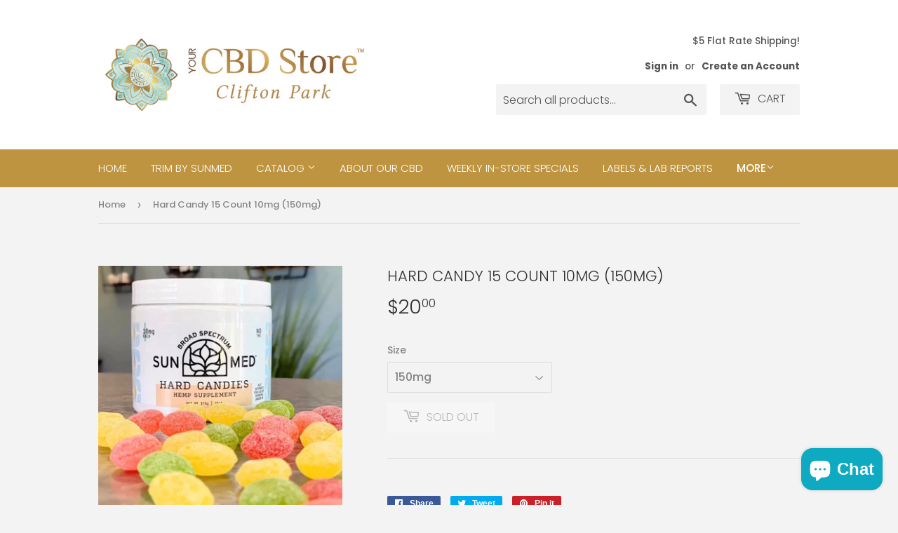

--- FILE ---
content_type: text/html; charset=utf-8
request_url: https://yourcbdstorecliftonpark.com/products/ediblehardcandy15
body_size: 15898
content:
<!doctype html>
<html class="no-touch no-js" lang="en">
<head>
  <script>(function(H){H.className=H.className.replace(/\bno-js\b/,'js')})(document.documentElement)</script>
  <!-- Basic page needs ================================================== -->
  <meta charset="utf-8">
  <meta http-equiv="X-UA-Compatible" content="IE=edge,chrome=1">

  
  <link rel="shortcut icon" href="//yourcbdstorecliftonpark.com/cdn/shop/files/644-PDF-Logo_02_32x32.png?v=1614314996" type="image/png" />
  

  <!-- Title and description ================================================== -->
  <title>
  Hard Candy 15 Count 10mg (150mg) &ndash; Your CBD Store- Clifton Park 
  </title>

  

  <!-- Product meta ================================================== -->
  <!-- /snippets/social-meta-tags.liquid -->




<meta property="og:site_name" content="Your CBD Store- Clifton Park ">
<meta property="og:url" content="https://yourcbdstorecliftonpark.com/products/ediblehardcandy15">
<meta property="og:title" content="Hard Candy 15 Count 10mg (150mg)">
<meta property="og:type" content="product">
<meta property="og:description" content="Your CBD Store- Clifton Park ">

  <meta property="og:price:amount" content="20.00">
  <meta property="og:price:currency" content="USD">

<meta property="og:image" content="http://yourcbdstorecliftonpark.com/cdn/shop/products/image32_d2d9dade-c6ad-481f-a86e-effe1ae8fcb4_1200x1200.jpg?v=1603832287">
<meta property="og:image:secure_url" content="https://yourcbdstorecliftonpark.com/cdn/shop/products/image32_d2d9dade-c6ad-481f-a86e-effe1ae8fcb4_1200x1200.jpg?v=1603832287">


<meta name="twitter:card" content="summary_large_image">
<meta name="twitter:title" content="Hard Candy 15 Count 10mg (150mg)">
<meta name="twitter:description" content="Your CBD Store- Clifton Park ">


  <!-- CSS3 variables ================================================== -->
  <style data-shopify>
  :root {
    --color-body-text: #858585;
    --color-body: #f3f3f3;
  }
</style>


  <!-- Helpers ================================================== -->
  <link rel="canonical" href="https://yourcbdstorecliftonpark.com/products/ediblehardcandy15">
  <meta name="viewport" content="width=device-width,initial-scale=1">

  <!-- CSS ================================================== -->
  <link href="//yourcbdstorecliftonpark.com/cdn/shop/t/2/assets/theme.scss.css?v=18872940610021631861759261296" rel="stylesheet" type="text/css" media="all" />

  <script>

    var moneyFormat = '${{amount}}';

    var theme = {
      strings:{
        product:{
          unavailable: "Unavailable",
          will_be_in_stock_after:"Will be in stock after [date]",
          only_left:"Only 1 left!",
          unitPrice: "Unit price",
          unitPriceSeparator: "per"
        },
        navigation:{
          more_link: "More"
        },
        map:{
          addressError: "Error looking up that address",
          addressNoResults: "No results for that address",
          addressQueryLimit: "You have exceeded the Google API usage limit. Consider upgrading to a \u003ca href=\"https:\/\/developers.google.com\/maps\/premium\/usage-limits\"\u003ePremium Plan\u003c\/a\u003e.",
          authError: "There was a problem authenticating your Google Maps API Key."
        }
      },
      settings:{
        cartType: "modal"
      }
    };</script>

  <!-- Header hook for plugins ================================================== -->
  <script>window.performance && window.performance.mark && window.performance.mark('shopify.content_for_header.start');</script><meta id="shopify-digital-wallet" name="shopify-digital-wallet" content="/50187436195/digital_wallets/dialog">
<link rel="alternate" type="application/json+oembed" href="https://yourcbdstorecliftonpark.com/products/ediblehardcandy15.oembed">
<script async="async" src="/checkouts/internal/preloads.js?locale=en-US"></script>
<script id="shopify-features" type="application/json">{"accessToken":"9d7a9fb596ee3055f0a3d682710ca80f","betas":["rich-media-storefront-analytics"],"domain":"yourcbdstorecliftonpark.com","predictiveSearch":true,"shopId":50187436195,"locale":"en"}</script>
<script>var Shopify = Shopify || {};
Shopify.shop = "your-cbd-store-clifton-park.myshopify.com";
Shopify.locale = "en";
Shopify.currency = {"active":"USD","rate":"1.0"};
Shopify.country = "US";
Shopify.theme = {"name":"Supply","id":114532778147,"schema_name":"Supply","schema_version":"9.5.2","theme_store_id":679,"role":"main"};
Shopify.theme.handle = "null";
Shopify.theme.style = {"id":null,"handle":null};
Shopify.cdnHost = "yourcbdstorecliftonpark.com/cdn";
Shopify.routes = Shopify.routes || {};
Shopify.routes.root = "/";</script>
<script type="module">!function(o){(o.Shopify=o.Shopify||{}).modules=!0}(window);</script>
<script>!function(o){function n(){var o=[];function n(){o.push(Array.prototype.slice.apply(arguments))}return n.q=o,n}var t=o.Shopify=o.Shopify||{};t.loadFeatures=n(),t.autoloadFeatures=n()}(window);</script>
<script id="shop-js-analytics" type="application/json">{"pageType":"product"}</script>
<script defer="defer" async type="module" src="//yourcbdstorecliftonpark.com/cdn/shopifycloud/shop-js/modules/v2/client.init-shop-cart-sync_BN7fPSNr.en.esm.js"></script>
<script defer="defer" async type="module" src="//yourcbdstorecliftonpark.com/cdn/shopifycloud/shop-js/modules/v2/chunk.common_Cbph3Kss.esm.js"></script>
<script defer="defer" async type="module" src="//yourcbdstorecliftonpark.com/cdn/shopifycloud/shop-js/modules/v2/chunk.modal_DKumMAJ1.esm.js"></script>
<script type="module">
  await import("//yourcbdstorecliftonpark.com/cdn/shopifycloud/shop-js/modules/v2/client.init-shop-cart-sync_BN7fPSNr.en.esm.js");
await import("//yourcbdstorecliftonpark.com/cdn/shopifycloud/shop-js/modules/v2/chunk.common_Cbph3Kss.esm.js");
await import("//yourcbdstorecliftonpark.com/cdn/shopifycloud/shop-js/modules/v2/chunk.modal_DKumMAJ1.esm.js");

  window.Shopify.SignInWithShop?.initShopCartSync?.({"fedCMEnabled":true,"windoidEnabled":true});

</script>
<script>(function() {
  var isLoaded = false;
  function asyncLoad() {
    if (isLoaded) return;
    isLoaded = true;
    var urls = ["\/\/shopify.privy.com\/widget.js?shop=your-cbd-store-clifton-park.myshopify.com","https:\/\/chimpstatic.com\/mcjs-connected\/js\/users\/e4d799239cccce2306346af99\/dc166d757270eaeb3cfda4598.js?shop=your-cbd-store-clifton-park.myshopify.com"];
    for (var i = 0; i < urls.length; i++) {
      var s = document.createElement('script');
      s.type = 'text/javascript';
      s.async = true;
      s.src = urls[i];
      var x = document.getElementsByTagName('script')[0];
      x.parentNode.insertBefore(s, x);
    }
  };
  if(window.attachEvent) {
    window.attachEvent('onload', asyncLoad);
  } else {
    window.addEventListener('load', asyncLoad, false);
  }
})();</script>
<script id="__st">var __st={"a":50187436195,"offset":-18000,"reqid":"e82297f8-4e7a-450c-abc8-4641d7a020f5-1769881400","pageurl":"yourcbdstorecliftonpark.com\/products\/ediblehardcandy15","u":"07e1798294d5","p":"product","rtyp":"product","rid":5789753671843};</script>
<script>window.ShopifyPaypalV4VisibilityTracking = true;</script>
<script id="captcha-bootstrap">!function(){'use strict';const t='contact',e='account',n='new_comment',o=[[t,t],['blogs',n],['comments',n],[t,'customer']],c=[[e,'customer_login'],[e,'guest_login'],[e,'recover_customer_password'],[e,'create_customer']],r=t=>t.map((([t,e])=>`form[action*='/${t}']:not([data-nocaptcha='true']) input[name='form_type'][value='${e}']`)).join(','),a=t=>()=>t?[...document.querySelectorAll(t)].map((t=>t.form)):[];function s(){const t=[...o],e=r(t);return a(e)}const i='password',u='form_key',d=['recaptcha-v3-token','g-recaptcha-response','h-captcha-response',i],f=()=>{try{return window.sessionStorage}catch{return}},m='__shopify_v',_=t=>t.elements[u];function p(t,e,n=!1){try{const o=window.sessionStorage,c=JSON.parse(o.getItem(e)),{data:r}=function(t){const{data:e,action:n}=t;return t[m]||n?{data:e,action:n}:{data:t,action:n}}(c);for(const[e,n]of Object.entries(r))t.elements[e]&&(t.elements[e].value=n);n&&o.removeItem(e)}catch(o){console.error('form repopulation failed',{error:o})}}const l='form_type',E='cptcha';function T(t){t.dataset[E]=!0}const w=window,h=w.document,L='Shopify',v='ce_forms',y='captcha';let A=!1;((t,e)=>{const n=(g='f06e6c50-85a8-45c8-87d0-21a2b65856fe',I='https://cdn.shopify.com/shopifycloud/storefront-forms-hcaptcha/ce_storefront_forms_captcha_hcaptcha.v1.5.2.iife.js',D={infoText:'Protected by hCaptcha',privacyText:'Privacy',termsText:'Terms'},(t,e,n)=>{const o=w[L][v],c=o.bindForm;if(c)return c(t,g,e,D).then(n);var r;o.q.push([[t,g,e,D],n]),r=I,A||(h.body.append(Object.assign(h.createElement('script'),{id:'captcha-provider',async:!0,src:r})),A=!0)});var g,I,D;w[L]=w[L]||{},w[L][v]=w[L][v]||{},w[L][v].q=[],w[L][y]=w[L][y]||{},w[L][y].protect=function(t,e){n(t,void 0,e),T(t)},Object.freeze(w[L][y]),function(t,e,n,w,h,L){const[v,y,A,g]=function(t,e,n){const i=e?o:[],u=t?c:[],d=[...i,...u],f=r(d),m=r(i),_=r(d.filter((([t,e])=>n.includes(e))));return[a(f),a(m),a(_),s()]}(w,h,L),I=t=>{const e=t.target;return e instanceof HTMLFormElement?e:e&&e.form},D=t=>v().includes(t);t.addEventListener('submit',(t=>{const e=I(t);if(!e)return;const n=D(e)&&!e.dataset.hcaptchaBound&&!e.dataset.recaptchaBound,o=_(e),c=g().includes(e)&&(!o||!o.value);(n||c)&&t.preventDefault(),c&&!n&&(function(t){try{if(!f())return;!function(t){const e=f();if(!e)return;const n=_(t);if(!n)return;const o=n.value;o&&e.removeItem(o)}(t);const e=Array.from(Array(32),(()=>Math.random().toString(36)[2])).join('');!function(t,e){_(t)||t.append(Object.assign(document.createElement('input'),{type:'hidden',name:u})),t.elements[u].value=e}(t,e),function(t,e){const n=f();if(!n)return;const o=[...t.querySelectorAll(`input[type='${i}']`)].map((({name:t})=>t)),c=[...d,...o],r={};for(const[a,s]of new FormData(t).entries())c.includes(a)||(r[a]=s);n.setItem(e,JSON.stringify({[m]:1,action:t.action,data:r}))}(t,e)}catch(e){console.error('failed to persist form',e)}}(e),e.submit())}));const S=(t,e)=>{t&&!t.dataset[E]&&(n(t,e.some((e=>e===t))),T(t))};for(const o of['focusin','change'])t.addEventListener(o,(t=>{const e=I(t);D(e)&&S(e,y())}));const B=e.get('form_key'),M=e.get(l),P=B&&M;t.addEventListener('DOMContentLoaded',(()=>{const t=y();if(P)for(const e of t)e.elements[l].value===M&&p(e,B);[...new Set([...A(),...v().filter((t=>'true'===t.dataset.shopifyCaptcha))])].forEach((e=>S(e,t)))}))}(h,new URLSearchParams(w.location.search),n,t,e,['guest_login'])})(!0,!0)}();</script>
<script integrity="sha256-4kQ18oKyAcykRKYeNunJcIwy7WH5gtpwJnB7kiuLZ1E=" data-source-attribution="shopify.loadfeatures" defer="defer" src="//yourcbdstorecliftonpark.com/cdn/shopifycloud/storefront/assets/storefront/load_feature-a0a9edcb.js" crossorigin="anonymous"></script>
<script data-source-attribution="shopify.dynamic_checkout.dynamic.init">var Shopify=Shopify||{};Shopify.PaymentButton=Shopify.PaymentButton||{isStorefrontPortableWallets:!0,init:function(){window.Shopify.PaymentButton.init=function(){};var t=document.createElement("script");t.src="https://yourcbdstorecliftonpark.com/cdn/shopifycloud/portable-wallets/latest/portable-wallets.en.js",t.type="module",document.head.appendChild(t)}};
</script>
<script data-source-attribution="shopify.dynamic_checkout.buyer_consent">
  function portableWalletsHideBuyerConsent(e){var t=document.getElementById("shopify-buyer-consent"),n=document.getElementById("shopify-subscription-policy-button");t&&n&&(t.classList.add("hidden"),t.setAttribute("aria-hidden","true"),n.removeEventListener("click",e))}function portableWalletsShowBuyerConsent(e){var t=document.getElementById("shopify-buyer-consent"),n=document.getElementById("shopify-subscription-policy-button");t&&n&&(t.classList.remove("hidden"),t.removeAttribute("aria-hidden"),n.addEventListener("click",e))}window.Shopify?.PaymentButton&&(window.Shopify.PaymentButton.hideBuyerConsent=portableWalletsHideBuyerConsent,window.Shopify.PaymentButton.showBuyerConsent=portableWalletsShowBuyerConsent);
</script>
<script>
  function portableWalletsCleanup(e){e&&e.src&&console.error("Failed to load portable wallets script "+e.src);var t=document.querySelectorAll("shopify-accelerated-checkout .shopify-payment-button__skeleton, shopify-accelerated-checkout-cart .wallet-cart-button__skeleton"),e=document.getElementById("shopify-buyer-consent");for(let e=0;e<t.length;e++)t[e].remove();e&&e.remove()}function portableWalletsNotLoadedAsModule(e){e instanceof ErrorEvent&&"string"==typeof e.message&&e.message.includes("import.meta")&&"string"==typeof e.filename&&e.filename.includes("portable-wallets")&&(window.removeEventListener("error",portableWalletsNotLoadedAsModule),window.Shopify.PaymentButton.failedToLoad=e,"loading"===document.readyState?document.addEventListener("DOMContentLoaded",window.Shopify.PaymentButton.init):window.Shopify.PaymentButton.init())}window.addEventListener("error",portableWalletsNotLoadedAsModule);
</script>

<script type="module" src="https://yourcbdstorecliftonpark.com/cdn/shopifycloud/portable-wallets/latest/portable-wallets.en.js" onError="portableWalletsCleanup(this)" crossorigin="anonymous"></script>
<script nomodule>
  document.addEventListener("DOMContentLoaded", portableWalletsCleanup);
</script>

<link id="shopify-accelerated-checkout-styles" rel="stylesheet" media="screen" href="https://yourcbdstorecliftonpark.com/cdn/shopifycloud/portable-wallets/latest/accelerated-checkout-backwards-compat.css" crossorigin="anonymous">
<style id="shopify-accelerated-checkout-cart">
        #shopify-buyer-consent {
  margin-top: 1em;
  display: inline-block;
  width: 100%;
}

#shopify-buyer-consent.hidden {
  display: none;
}

#shopify-subscription-policy-button {
  background: none;
  border: none;
  padding: 0;
  text-decoration: underline;
  font-size: inherit;
  cursor: pointer;
}

#shopify-subscription-policy-button::before {
  box-shadow: none;
}

      </style>

<script>window.performance && window.performance.mark && window.performance.mark('shopify.content_for_header.end');</script>

  
  

  <script src="//yourcbdstorecliftonpark.com/cdn/shop/t/2/assets/jquery-2.2.3.min.js?v=58211863146907186831603201552" type="text/javascript"></script>

  <script src="//yourcbdstorecliftonpark.com/cdn/shop/t/2/assets/lazysizes.min.js?v=8147953233334221341603201552" async="async"></script>
  <script src="//yourcbdstorecliftonpark.com/cdn/shop/t/2/assets/vendor.js?v=106177282645720727331603201554" defer="defer"></script>
  <script src="//yourcbdstorecliftonpark.com/cdn/shop/t/2/assets/theme.js?v=8756856857736833641618595017" defer="defer"></script>


<script src="https://cdn.shopify.com/extensions/e8878072-2f6b-4e89-8082-94b04320908d/inbox-1254/assets/inbox-chat-loader.js" type="text/javascript" defer="defer"></script>
<link href="https://monorail-edge.shopifysvc.com" rel="dns-prefetch">
<script>(function(){if ("sendBeacon" in navigator && "performance" in window) {try {var session_token_from_headers = performance.getEntriesByType('navigation')[0].serverTiming.find(x => x.name == '_s').description;} catch {var session_token_from_headers = undefined;}var session_cookie_matches = document.cookie.match(/_shopify_s=([^;]*)/);var session_token_from_cookie = session_cookie_matches && session_cookie_matches.length === 2 ? session_cookie_matches[1] : "";var session_token = session_token_from_headers || session_token_from_cookie || "";function handle_abandonment_event(e) {var entries = performance.getEntries().filter(function(entry) {return /monorail-edge.shopifysvc.com/.test(entry.name);});if (!window.abandonment_tracked && entries.length === 0) {window.abandonment_tracked = true;var currentMs = Date.now();var navigation_start = performance.timing.navigationStart;var payload = {shop_id: 50187436195,url: window.location.href,navigation_start,duration: currentMs - navigation_start,session_token,page_type: "product"};window.navigator.sendBeacon("https://monorail-edge.shopifysvc.com/v1/produce", JSON.stringify({schema_id: "online_store_buyer_site_abandonment/1.1",payload: payload,metadata: {event_created_at_ms: currentMs,event_sent_at_ms: currentMs}}));}}window.addEventListener('pagehide', handle_abandonment_event);}}());</script>
<script id="web-pixels-manager-setup">(function e(e,d,r,n,o){if(void 0===o&&(o={}),!Boolean(null===(a=null===(i=window.Shopify)||void 0===i?void 0:i.analytics)||void 0===a?void 0:a.replayQueue)){var i,a;window.Shopify=window.Shopify||{};var t=window.Shopify;t.analytics=t.analytics||{};var s=t.analytics;s.replayQueue=[],s.publish=function(e,d,r){return s.replayQueue.push([e,d,r]),!0};try{self.performance.mark("wpm:start")}catch(e){}var l=function(){var e={modern:/Edge?\/(1{2}[4-9]|1[2-9]\d|[2-9]\d{2}|\d{4,})\.\d+(\.\d+|)|Firefox\/(1{2}[4-9]|1[2-9]\d|[2-9]\d{2}|\d{4,})\.\d+(\.\d+|)|Chrom(ium|e)\/(9{2}|\d{3,})\.\d+(\.\d+|)|(Maci|X1{2}).+ Version\/(15\.\d+|(1[6-9]|[2-9]\d|\d{3,})\.\d+)([,.]\d+|)( \(\w+\)|)( Mobile\/\w+|) Safari\/|Chrome.+OPR\/(9{2}|\d{3,})\.\d+\.\d+|(CPU[ +]OS|iPhone[ +]OS|CPU[ +]iPhone|CPU IPhone OS|CPU iPad OS)[ +]+(15[._]\d+|(1[6-9]|[2-9]\d|\d{3,})[._]\d+)([._]\d+|)|Android:?[ /-](13[3-9]|1[4-9]\d|[2-9]\d{2}|\d{4,})(\.\d+|)(\.\d+|)|Android.+Firefox\/(13[5-9]|1[4-9]\d|[2-9]\d{2}|\d{4,})\.\d+(\.\d+|)|Android.+Chrom(ium|e)\/(13[3-9]|1[4-9]\d|[2-9]\d{2}|\d{4,})\.\d+(\.\d+|)|SamsungBrowser\/([2-9]\d|\d{3,})\.\d+/,legacy:/Edge?\/(1[6-9]|[2-9]\d|\d{3,})\.\d+(\.\d+|)|Firefox\/(5[4-9]|[6-9]\d|\d{3,})\.\d+(\.\d+|)|Chrom(ium|e)\/(5[1-9]|[6-9]\d|\d{3,})\.\d+(\.\d+|)([\d.]+$|.*Safari\/(?![\d.]+ Edge\/[\d.]+$))|(Maci|X1{2}).+ Version\/(10\.\d+|(1[1-9]|[2-9]\d|\d{3,})\.\d+)([,.]\d+|)( \(\w+\)|)( Mobile\/\w+|) Safari\/|Chrome.+OPR\/(3[89]|[4-9]\d|\d{3,})\.\d+\.\d+|(CPU[ +]OS|iPhone[ +]OS|CPU[ +]iPhone|CPU IPhone OS|CPU iPad OS)[ +]+(10[._]\d+|(1[1-9]|[2-9]\d|\d{3,})[._]\d+)([._]\d+|)|Android:?[ /-](13[3-9]|1[4-9]\d|[2-9]\d{2}|\d{4,})(\.\d+|)(\.\d+|)|Mobile Safari.+OPR\/([89]\d|\d{3,})\.\d+\.\d+|Android.+Firefox\/(13[5-9]|1[4-9]\d|[2-9]\d{2}|\d{4,})\.\d+(\.\d+|)|Android.+Chrom(ium|e)\/(13[3-9]|1[4-9]\d|[2-9]\d{2}|\d{4,})\.\d+(\.\d+|)|Android.+(UC? ?Browser|UCWEB|U3)[ /]?(15\.([5-9]|\d{2,})|(1[6-9]|[2-9]\d|\d{3,})\.\d+)\.\d+|SamsungBrowser\/(5\.\d+|([6-9]|\d{2,})\.\d+)|Android.+MQ{2}Browser\/(14(\.(9|\d{2,})|)|(1[5-9]|[2-9]\d|\d{3,})(\.\d+|))(\.\d+|)|K[Aa][Ii]OS\/(3\.\d+|([4-9]|\d{2,})\.\d+)(\.\d+|)/},d=e.modern,r=e.legacy,n=navigator.userAgent;return n.match(d)?"modern":n.match(r)?"legacy":"unknown"}(),u="modern"===l?"modern":"legacy",c=(null!=n?n:{modern:"",legacy:""})[u],f=function(e){return[e.baseUrl,"/wpm","/b",e.hashVersion,"modern"===e.buildTarget?"m":"l",".js"].join("")}({baseUrl:d,hashVersion:r,buildTarget:u}),m=function(e){var d=e.version,r=e.bundleTarget,n=e.surface,o=e.pageUrl,i=e.monorailEndpoint;return{emit:function(e){var a=e.status,t=e.errorMsg,s=(new Date).getTime(),l=JSON.stringify({metadata:{event_sent_at_ms:s},events:[{schema_id:"web_pixels_manager_load/3.1",payload:{version:d,bundle_target:r,page_url:o,status:a,surface:n,error_msg:t},metadata:{event_created_at_ms:s}}]});if(!i)return console&&console.warn&&console.warn("[Web Pixels Manager] No Monorail endpoint provided, skipping logging."),!1;try{return self.navigator.sendBeacon.bind(self.navigator)(i,l)}catch(e){}var u=new XMLHttpRequest;try{return u.open("POST",i,!0),u.setRequestHeader("Content-Type","text/plain"),u.send(l),!0}catch(e){return console&&console.warn&&console.warn("[Web Pixels Manager] Got an unhandled error while logging to Monorail."),!1}}}}({version:r,bundleTarget:l,surface:e.surface,pageUrl:self.location.href,monorailEndpoint:e.monorailEndpoint});try{o.browserTarget=l,function(e){var d=e.src,r=e.async,n=void 0===r||r,o=e.onload,i=e.onerror,a=e.sri,t=e.scriptDataAttributes,s=void 0===t?{}:t,l=document.createElement("script"),u=document.querySelector("head"),c=document.querySelector("body");if(l.async=n,l.src=d,a&&(l.integrity=a,l.crossOrigin="anonymous"),s)for(var f in s)if(Object.prototype.hasOwnProperty.call(s,f))try{l.dataset[f]=s[f]}catch(e){}if(o&&l.addEventListener("load",o),i&&l.addEventListener("error",i),u)u.appendChild(l);else{if(!c)throw new Error("Did not find a head or body element to append the script");c.appendChild(l)}}({src:f,async:!0,onload:function(){if(!function(){var e,d;return Boolean(null===(d=null===(e=window.Shopify)||void 0===e?void 0:e.analytics)||void 0===d?void 0:d.initialized)}()){var d=window.webPixelsManager.init(e)||void 0;if(d){var r=window.Shopify.analytics;r.replayQueue.forEach((function(e){var r=e[0],n=e[1],o=e[2];d.publishCustomEvent(r,n,o)})),r.replayQueue=[],r.publish=d.publishCustomEvent,r.visitor=d.visitor,r.initialized=!0}}},onerror:function(){return m.emit({status:"failed",errorMsg:"".concat(f," has failed to load")})},sri:function(e){var d=/^sha384-[A-Za-z0-9+/=]+$/;return"string"==typeof e&&d.test(e)}(c)?c:"",scriptDataAttributes:o}),m.emit({status:"loading"})}catch(e){m.emit({status:"failed",errorMsg:(null==e?void 0:e.message)||"Unknown error"})}}})({shopId: 50187436195,storefrontBaseUrl: "https://yourcbdstorecliftonpark.com",extensionsBaseUrl: "https://extensions.shopifycdn.com/cdn/shopifycloud/web-pixels-manager",monorailEndpoint: "https://monorail-edge.shopifysvc.com/unstable/produce_batch",surface: "storefront-renderer",enabledBetaFlags: ["2dca8a86"],webPixelsConfigList: [{"id":"shopify-app-pixel","configuration":"{}","eventPayloadVersion":"v1","runtimeContext":"STRICT","scriptVersion":"0450","apiClientId":"shopify-pixel","type":"APP","privacyPurposes":["ANALYTICS","MARKETING"]},{"id":"shopify-custom-pixel","eventPayloadVersion":"v1","runtimeContext":"LAX","scriptVersion":"0450","apiClientId":"shopify-pixel","type":"CUSTOM","privacyPurposes":["ANALYTICS","MARKETING"]}],isMerchantRequest: false,initData: {"shop":{"name":"Your CBD Store- Clifton Park ","paymentSettings":{"currencyCode":"USD"},"myshopifyDomain":"your-cbd-store-clifton-park.myshopify.com","countryCode":"US","storefrontUrl":"https:\/\/yourcbdstorecliftonpark.com"},"customer":null,"cart":null,"checkout":null,"productVariants":[{"price":{"amount":20.0,"currencyCode":"USD"},"product":{"title":"Hard Candy 15 Count 10mg (150mg)","vendor":"Not specified","id":"5789753671843","untranslatedTitle":"Hard Candy 15 Count 10mg (150mg)","url":"\/products\/ediblehardcandy15","type":"Edible"},"id":"36715079729315","image":{"src":"\/\/yourcbdstorecliftonpark.com\/cdn\/shop\/products\/image32_d2d9dade-c6ad-481f-a86e-effe1ae8fcb4.jpg?v=1603832287"},"sku":"2231030","title":"150mg","untranslatedTitle":"150mg"}],"purchasingCompany":null},},"https://yourcbdstorecliftonpark.com/cdn","1d2a099fw23dfb22ep557258f5m7a2edbae",{"modern":"","legacy":""},{"shopId":"50187436195","storefrontBaseUrl":"https:\/\/yourcbdstorecliftonpark.com","extensionBaseUrl":"https:\/\/extensions.shopifycdn.com\/cdn\/shopifycloud\/web-pixels-manager","surface":"storefront-renderer","enabledBetaFlags":"[\"2dca8a86\"]","isMerchantRequest":"false","hashVersion":"1d2a099fw23dfb22ep557258f5m7a2edbae","publish":"custom","events":"[[\"page_viewed\",{}],[\"product_viewed\",{\"productVariant\":{\"price\":{\"amount\":20.0,\"currencyCode\":\"USD\"},\"product\":{\"title\":\"Hard Candy 15 Count 10mg (150mg)\",\"vendor\":\"Not specified\",\"id\":\"5789753671843\",\"untranslatedTitle\":\"Hard Candy 15 Count 10mg (150mg)\",\"url\":\"\/products\/ediblehardcandy15\",\"type\":\"Edible\"},\"id\":\"36715079729315\",\"image\":{\"src\":\"\/\/yourcbdstorecliftonpark.com\/cdn\/shop\/products\/image32_d2d9dade-c6ad-481f-a86e-effe1ae8fcb4.jpg?v=1603832287\"},\"sku\":\"2231030\",\"title\":\"150mg\",\"untranslatedTitle\":\"150mg\"}}]]"});</script><script>
  window.ShopifyAnalytics = window.ShopifyAnalytics || {};
  window.ShopifyAnalytics.meta = window.ShopifyAnalytics.meta || {};
  window.ShopifyAnalytics.meta.currency = 'USD';
  var meta = {"product":{"id":5789753671843,"gid":"gid:\/\/shopify\/Product\/5789753671843","vendor":"Not specified","type":"Edible","handle":"ediblehardcandy15","variants":[{"id":36715079729315,"price":2000,"name":"Hard Candy 15 Count 10mg (150mg) - 150mg","public_title":"150mg","sku":"2231030"}],"remote":false},"page":{"pageType":"product","resourceType":"product","resourceId":5789753671843,"requestId":"e82297f8-4e7a-450c-abc8-4641d7a020f5-1769881400"}};
  for (var attr in meta) {
    window.ShopifyAnalytics.meta[attr] = meta[attr];
  }
</script>
<script class="analytics">
  (function () {
    var customDocumentWrite = function(content) {
      var jquery = null;

      if (window.jQuery) {
        jquery = window.jQuery;
      } else if (window.Checkout && window.Checkout.$) {
        jquery = window.Checkout.$;
      }

      if (jquery) {
        jquery('body').append(content);
      }
    };

    var hasLoggedConversion = function(token) {
      if (token) {
        return document.cookie.indexOf('loggedConversion=' + token) !== -1;
      }
      return false;
    }

    var setCookieIfConversion = function(token) {
      if (token) {
        var twoMonthsFromNow = new Date(Date.now());
        twoMonthsFromNow.setMonth(twoMonthsFromNow.getMonth() + 2);

        document.cookie = 'loggedConversion=' + token + '; expires=' + twoMonthsFromNow;
      }
    }

    var trekkie = window.ShopifyAnalytics.lib = window.trekkie = window.trekkie || [];
    if (trekkie.integrations) {
      return;
    }
    trekkie.methods = [
      'identify',
      'page',
      'ready',
      'track',
      'trackForm',
      'trackLink'
    ];
    trekkie.factory = function(method) {
      return function() {
        var args = Array.prototype.slice.call(arguments);
        args.unshift(method);
        trekkie.push(args);
        return trekkie;
      };
    };
    for (var i = 0; i < trekkie.methods.length; i++) {
      var key = trekkie.methods[i];
      trekkie[key] = trekkie.factory(key);
    }
    trekkie.load = function(config) {
      trekkie.config = config || {};
      trekkie.config.initialDocumentCookie = document.cookie;
      var first = document.getElementsByTagName('script')[0];
      var script = document.createElement('script');
      script.type = 'text/javascript';
      script.onerror = function(e) {
        var scriptFallback = document.createElement('script');
        scriptFallback.type = 'text/javascript';
        scriptFallback.onerror = function(error) {
                var Monorail = {
      produce: function produce(monorailDomain, schemaId, payload) {
        var currentMs = new Date().getTime();
        var event = {
          schema_id: schemaId,
          payload: payload,
          metadata: {
            event_created_at_ms: currentMs,
            event_sent_at_ms: currentMs
          }
        };
        return Monorail.sendRequest("https://" + monorailDomain + "/v1/produce", JSON.stringify(event));
      },
      sendRequest: function sendRequest(endpointUrl, payload) {
        // Try the sendBeacon API
        if (window && window.navigator && typeof window.navigator.sendBeacon === 'function' && typeof window.Blob === 'function' && !Monorail.isIos12()) {
          var blobData = new window.Blob([payload], {
            type: 'text/plain'
          });

          if (window.navigator.sendBeacon(endpointUrl, blobData)) {
            return true;
          } // sendBeacon was not successful

        } // XHR beacon

        var xhr = new XMLHttpRequest();

        try {
          xhr.open('POST', endpointUrl);
          xhr.setRequestHeader('Content-Type', 'text/plain');
          xhr.send(payload);
        } catch (e) {
          console.log(e);
        }

        return false;
      },
      isIos12: function isIos12() {
        return window.navigator.userAgent.lastIndexOf('iPhone; CPU iPhone OS 12_') !== -1 || window.navigator.userAgent.lastIndexOf('iPad; CPU OS 12_') !== -1;
      }
    };
    Monorail.produce('monorail-edge.shopifysvc.com',
      'trekkie_storefront_load_errors/1.1',
      {shop_id: 50187436195,
      theme_id: 114532778147,
      app_name: "storefront",
      context_url: window.location.href,
      source_url: "//yourcbdstorecliftonpark.com/cdn/s/trekkie.storefront.c59ea00e0474b293ae6629561379568a2d7c4bba.min.js"});

        };
        scriptFallback.async = true;
        scriptFallback.src = '//yourcbdstorecliftonpark.com/cdn/s/trekkie.storefront.c59ea00e0474b293ae6629561379568a2d7c4bba.min.js';
        first.parentNode.insertBefore(scriptFallback, first);
      };
      script.async = true;
      script.src = '//yourcbdstorecliftonpark.com/cdn/s/trekkie.storefront.c59ea00e0474b293ae6629561379568a2d7c4bba.min.js';
      first.parentNode.insertBefore(script, first);
    };
    trekkie.load(
      {"Trekkie":{"appName":"storefront","development":false,"defaultAttributes":{"shopId":50187436195,"isMerchantRequest":null,"themeId":114532778147,"themeCityHash":"14677634016155410854","contentLanguage":"en","currency":"USD","eventMetadataId":"9518254f-4c3f-42d1-90b5-b9c9c31255e2"},"isServerSideCookieWritingEnabled":true,"monorailRegion":"shop_domain","enabledBetaFlags":["65f19447","b5387b81"]},"Session Attribution":{},"S2S":{"facebookCapiEnabled":false,"source":"trekkie-storefront-renderer","apiClientId":580111}}
    );

    var loaded = false;
    trekkie.ready(function() {
      if (loaded) return;
      loaded = true;

      window.ShopifyAnalytics.lib = window.trekkie;

      var originalDocumentWrite = document.write;
      document.write = customDocumentWrite;
      try { window.ShopifyAnalytics.merchantGoogleAnalytics.call(this); } catch(error) {};
      document.write = originalDocumentWrite;

      window.ShopifyAnalytics.lib.page(null,{"pageType":"product","resourceType":"product","resourceId":5789753671843,"requestId":"e82297f8-4e7a-450c-abc8-4641d7a020f5-1769881400","shopifyEmitted":true});

      var match = window.location.pathname.match(/checkouts\/(.+)\/(thank_you|post_purchase)/)
      var token = match? match[1]: undefined;
      if (!hasLoggedConversion(token)) {
        setCookieIfConversion(token);
        window.ShopifyAnalytics.lib.track("Viewed Product",{"currency":"USD","variantId":36715079729315,"productId":5789753671843,"productGid":"gid:\/\/shopify\/Product\/5789753671843","name":"Hard Candy 15 Count 10mg (150mg) - 150mg","price":"20.00","sku":"2231030","brand":"Not specified","variant":"150mg","category":"Edible","nonInteraction":true,"remote":false},undefined,undefined,{"shopifyEmitted":true});
      window.ShopifyAnalytics.lib.track("monorail:\/\/trekkie_storefront_viewed_product\/1.1",{"currency":"USD","variantId":36715079729315,"productId":5789753671843,"productGid":"gid:\/\/shopify\/Product\/5789753671843","name":"Hard Candy 15 Count 10mg (150mg) - 150mg","price":"20.00","sku":"2231030","brand":"Not specified","variant":"150mg","category":"Edible","nonInteraction":true,"remote":false,"referer":"https:\/\/yourcbdstorecliftonpark.com\/products\/ediblehardcandy15"});
      }
    });


        var eventsListenerScript = document.createElement('script');
        eventsListenerScript.async = true;
        eventsListenerScript.src = "//yourcbdstorecliftonpark.com/cdn/shopifycloud/storefront/assets/shop_events_listener-3da45d37.js";
        document.getElementsByTagName('head')[0].appendChild(eventsListenerScript);

})();</script>
<script
  defer
  src="https://yourcbdstorecliftonpark.com/cdn/shopifycloud/perf-kit/shopify-perf-kit-3.1.0.min.js"
  data-application="storefront-renderer"
  data-shop-id="50187436195"
  data-render-region="gcp-us-central1"
  data-page-type="product"
  data-theme-instance-id="114532778147"
  data-theme-name="Supply"
  data-theme-version="9.5.2"
  data-monorail-region="shop_domain"
  data-resource-timing-sampling-rate="10"
  data-shs="true"
  data-shs-beacon="true"
  data-shs-export-with-fetch="true"
  data-shs-logs-sample-rate="1"
  data-shs-beacon-endpoint="https://yourcbdstorecliftonpark.com/api/collect"
></script>
</head>

<body id="hard-candy-15-count-10mg-150mg" class="template-product">

  <div id="shopify-section-header" class="shopify-section header-section"><header class="site-header" role="banner" data-section-id="header" data-section-type="header-section">
  <div class="wrapper">

    <div class="grid--full">
      <div class="grid-item large--one-half">
        
          <div class="h1 header-logo" itemscope itemtype="http://schema.org/Organization">
        
          
          

          <a href="/" itemprop="url">
            <div class="lazyload__image-wrapper no-js header-logo__image" style="max-width:400px;">
              <div style="padding-top:30.76485101537294%;">
                <img class="lazyload js"
                  data-src="//yourcbdstorecliftonpark.com/cdn/shop/files/644-PDF-Logo_04_{width}x.png?v=1614314997"
                  data-widths="[180, 360, 540, 720, 900, 1080, 1296, 1512, 1728, 2048]"
                  data-aspectratio="3.2504626773596543"
                  data-sizes="auto"
                  alt="Your CBD Store- Clifton Park "
                  style="width:400px;">
              </div>
            </div>
            <noscript>
              
              <img src="//yourcbdstorecliftonpark.com/cdn/shop/files/644-PDF-Logo_04_400x.png?v=1614314997"
                srcset="//yourcbdstorecliftonpark.com/cdn/shop/files/644-PDF-Logo_04_400x.png?v=1614314997 1x, //yourcbdstorecliftonpark.com/cdn/shop/files/644-PDF-Logo_04_400x@2x.png?v=1614314997 2x"
                alt="Your CBD Store- Clifton Park "
                itemprop="logo"
                style="max-width:400px;">
            </noscript>
          </a>
          
        
          </div>
        
      </div>

      <div class="grid-item large--one-half text-center large--text-right">
        
          <div class="site-header--text-links">
            
              

                <p>$5 Flat Rate Shipping!</p>

              
            

            
              <span class="site-header--meta-links medium-down--hide">
                
                  <a href="/account/login" id="customer_login_link">Sign in</a>
                  <span class="site-header--spacer">or</span>
                  <a href="/account/register" id="customer_register_link">Create an Account</a>
                
              </span>
            
          </div>

          <br class="medium-down--hide">
        

        <form action="/search" method="get" class="search-bar" role="search">
  <input type="hidden" name="type" value="product">

  <input type="search" name="q" value="" placeholder="Search all products..." aria-label="Search all products...">
  <button type="submit" class="search-bar--submit icon-fallback-text">
    <span class="icon icon-search" aria-hidden="true"></span>
    <span class="fallback-text">Search</span>
  </button>
</form>


        <a href="/cart" class="header-cart-btn cart-toggle">
          <span class="icon icon-cart"></span>
          Cart <span class="cart-count cart-badge--desktop hidden-count">0</span>
        </a>
      </div>
    </div>

  </div>
</header>

<div id="mobileNavBar">
  <div class="display-table-cell">
    <button class="menu-toggle mobileNavBar-link" aria-controls="navBar" aria-expanded="false"><span class="icon icon-hamburger" aria-hidden="true"></span>Menu</button>
  </div>
  <div class="display-table-cell">
    <a href="/cart" class="cart-toggle mobileNavBar-link">
      <span class="icon icon-cart"></span>
      Cart <span class="cart-count hidden-count">0</span>
    </a>
  </div>
</div>

<nav class="nav-bar" id="navBar" role="navigation">
  <div class="wrapper">
    <form action="/search" method="get" class="search-bar" role="search">
  <input type="hidden" name="type" value="product">

  <input type="search" name="q" value="" placeholder="Search all products..." aria-label="Search all products...">
  <button type="submit" class="search-bar--submit icon-fallback-text">
    <span class="icon icon-search" aria-hidden="true"></span>
    <span class="fallback-text">Search</span>
  </button>
</form>

    <ul class="mobile-nav" id="MobileNav">
  
  
    
      <li>
        <a
          href="/"
          class="mobile-nav--link"
          data-meganav-type="child"
          >
            Home
        </a>
      </li>
    
  
    
      <li>
        <a
          href="/pages/trim-by-sunmed"
          class="mobile-nav--link"
          data-meganav-type="child"
          >
            TRIM BY SUNMED
        </a>
      </li>
    
  
    
      
      <li
        class="mobile-nav--has-dropdown "
        aria-haspopup="true">
        <a
          href="/collections/all"
          class="mobile-nav--link"
          data-meganav-type="parent"
          >
            Catalog
        </a>
        <button class="icon icon-arrow-down mobile-nav--button"
          aria-expanded="false"
          aria-label="Catalog Menu">
        </button>
        <ul
          id="MenuParent-3"
          class="mobile-nav--dropdown "
          data-meganav-dropdown>
          
            
              <li>
                <a
                  href="/collections/bath-body"
                  class="mobile-nav--link"
                  data-meganav-type="child"
                  >
                    Bath &amp; Beauty
                </a>
              </li>
            
          
            
              <li>
                <a
                  href="/collections/dogs-cats"
                  class="mobile-nav--link"
                  data-meganav-type="child"
                  >
                    Dogs &amp; Cats
                </a>
              </li>
            
          
            
              <li>
                <a
                  href="/collections/edible-cbd"
                  class="mobile-nav--link"
                  data-meganav-type="child"
                  >
                    Edible CBD
                </a>
              </li>
            
          
            
              <li>
                <a
                  href="/collections/maxine-morgan-flow-capsules"
                  class="mobile-nav--link"
                  data-meganav-type="child"
                  >
                    Maxine &amp; Morgan Flow Capsules
                </a>
              </li>
            
          
            
              <li>
                <a
                  href="/collections/raw-hemp-flower"
                  class="mobile-nav--link"
                  data-meganav-type="child"
                  >
                    Raw Hemp Flower
                </a>
              </li>
            
          
            
              <li>
                <a
                  href="/collections/tinctures"
                  class="mobile-nav--link"
                  data-meganav-type="child"
                  >
                    Water Solubles
                </a>
              </li>
            
          
            
              <li>
                <a
                  href="/collections/topical-products"
                  class="mobile-nav--link"
                  data-meganav-type="child"
                  >
                    Topical Products
                </a>
              </li>
            
          
            
              <li>
                <a
                  href="/collections/vape"
                  class="mobile-nav--link"
                  data-meganav-type="child"
                  >
                    Vape
                </a>
              </li>
            
          
            
              <li>
                <a
                  href="/collections/tincture"
                  class="mobile-nav--link"
                  data-meganav-type="child"
                  >
                    Tinctures 
                </a>
              </li>
            
          
            
              <li>
                <a
                  href="/collections/stick-packs"
                  class="mobile-nav--link"
                  data-meganav-type="child"
                  >
                    Stick Packs
                </a>
              </li>
            
          
            
              <li>
                <a
                  href="/collections/sleep-wellness"
                  class="mobile-nav--link"
                  data-meganav-type="child"
                  >
                    Sleep &amp; Wellness
                </a>
              </li>
            
          
            
              <li>
                <a
                  href="/collections/premade-bundles"
                  class="mobile-nav--link"
                  data-meganav-type="child"
                  >
                    PreMade Bundles
                </a>
              </li>
            
          
            
              <li>
                <a
                  href="/collections/beyond-cbd"
                  class="mobile-nav--link"
                  data-meganav-type="child"
                  >
                    Beyond CBD 
                </a>
              </li>
            
          
            
              <li>
                <a
                  href="/collections/trim-by-sunmed"
                  class="mobile-nav--link"
                  data-meganav-type="child"
                  >
                    TRIM BY SUNMED
                </a>
              </li>
            
          
        </ul>
      </li>
    
  
    
      <li>
        <a
          href="/pages/about-our-cbd"
          class="mobile-nav--link"
          data-meganav-type="child"
          >
            About Our CBD
        </a>
      </li>
    
  
    
      <li>
        <a
          href="/pages/weekly-in-store-specials"
          class="mobile-nav--link"
          data-meganav-type="child"
          >
            Weekly In-Store Specials
        </a>
      </li>
    
  
    
      <li>
        <a
          href="/pages/labels-lab-reports"
          class="mobile-nav--link"
          data-meganav-type="child"
          >
            Labels &amp; Lab Reports
        </a>
      </li>
    
  
    
      <li>
        <a
          href="/pages/affiliate-locations"
          class="mobile-nav--link"
          data-meganav-type="child"
          >
            Affiliate Locations
        </a>
      </li>
    
  
    
      <li>
        <a
          href="/pages/affiliate-sign-up"
          class="mobile-nav--link"
          data-meganav-type="child"
          >
            Become An Affiliate
        </a>
      </li>
    
  
    
      <li>
        <a
          href="/blogs/news/why-choose-your-cbd-store"
          class="mobile-nav--link"
          data-meganav-type="child"
          >
            Blog
        </a>
      </li>
    
  

  
    
      <li class="customer-navlink large--hide"><a href="/account/login" id="customer_login_link">Sign in</a></li>
      <li class="customer-navlink large--hide"><a href="/account/register" id="customer_register_link">Create an Account</a></li>
    
  
</ul>

    <ul class="site-nav" id="AccessibleNav">
  
  
    
      <li>
        <a
          href="/"
          class="site-nav--link"
          data-meganav-type="child"
          >
            Home
        </a>
      </li>
    
  
    
      <li>
        <a
          href="/pages/trim-by-sunmed"
          class="site-nav--link"
          data-meganav-type="child"
          >
            TRIM BY SUNMED
        </a>
      </li>
    
  
    
      
      <li
        class="site-nav--has-dropdown "
        aria-haspopup="true">
        <a
          href="/collections/all"
          class="site-nav--link"
          data-meganav-type="parent"
          aria-controls="MenuParent-3"
          aria-expanded="false"
          >
            Catalog
            <span class="icon icon-arrow-down" aria-hidden="true"></span>
        </a>
        <ul
          id="MenuParent-3"
          class="site-nav--dropdown "
          data-meganav-dropdown>
          
            
              <li>
                <a
                  href="/collections/bath-body"
                  class="site-nav--link"
                  data-meganav-type="child"
                  
                  tabindex="-1">
                    Bath &amp; Beauty
                </a>
              </li>
            
          
            
              <li>
                <a
                  href="/collections/dogs-cats"
                  class="site-nav--link"
                  data-meganav-type="child"
                  
                  tabindex="-1">
                    Dogs &amp; Cats
                </a>
              </li>
            
          
            
              <li>
                <a
                  href="/collections/edible-cbd"
                  class="site-nav--link"
                  data-meganav-type="child"
                  
                  tabindex="-1">
                    Edible CBD
                </a>
              </li>
            
          
            
              <li>
                <a
                  href="/collections/maxine-morgan-flow-capsules"
                  class="site-nav--link"
                  data-meganav-type="child"
                  
                  tabindex="-1">
                    Maxine &amp; Morgan Flow Capsules
                </a>
              </li>
            
          
            
              <li>
                <a
                  href="/collections/raw-hemp-flower"
                  class="site-nav--link"
                  data-meganav-type="child"
                  
                  tabindex="-1">
                    Raw Hemp Flower
                </a>
              </li>
            
          
            
              <li>
                <a
                  href="/collections/tinctures"
                  class="site-nav--link"
                  data-meganav-type="child"
                  
                  tabindex="-1">
                    Water Solubles
                </a>
              </li>
            
          
            
              <li>
                <a
                  href="/collections/topical-products"
                  class="site-nav--link"
                  data-meganav-type="child"
                  
                  tabindex="-1">
                    Topical Products
                </a>
              </li>
            
          
            
              <li>
                <a
                  href="/collections/vape"
                  class="site-nav--link"
                  data-meganav-type="child"
                  
                  tabindex="-1">
                    Vape
                </a>
              </li>
            
          
            
              <li>
                <a
                  href="/collections/tincture"
                  class="site-nav--link"
                  data-meganav-type="child"
                  
                  tabindex="-1">
                    Tinctures 
                </a>
              </li>
            
          
            
              <li>
                <a
                  href="/collections/stick-packs"
                  class="site-nav--link"
                  data-meganav-type="child"
                  
                  tabindex="-1">
                    Stick Packs
                </a>
              </li>
            
          
            
              <li>
                <a
                  href="/collections/sleep-wellness"
                  class="site-nav--link"
                  data-meganav-type="child"
                  
                  tabindex="-1">
                    Sleep &amp; Wellness
                </a>
              </li>
            
          
            
              <li>
                <a
                  href="/collections/premade-bundles"
                  class="site-nav--link"
                  data-meganav-type="child"
                  
                  tabindex="-1">
                    PreMade Bundles
                </a>
              </li>
            
          
            
              <li>
                <a
                  href="/collections/beyond-cbd"
                  class="site-nav--link"
                  data-meganav-type="child"
                  
                  tabindex="-1">
                    Beyond CBD 
                </a>
              </li>
            
          
            
              <li>
                <a
                  href="/collections/trim-by-sunmed"
                  class="site-nav--link"
                  data-meganav-type="child"
                  
                  tabindex="-1">
                    TRIM BY SUNMED
                </a>
              </li>
            
          
        </ul>
      </li>
    
  
    
      <li>
        <a
          href="/pages/about-our-cbd"
          class="site-nav--link"
          data-meganav-type="child"
          >
            About Our CBD
        </a>
      </li>
    
  
    
      <li>
        <a
          href="/pages/weekly-in-store-specials"
          class="site-nav--link"
          data-meganav-type="child"
          >
            Weekly In-Store Specials
        </a>
      </li>
    
  
    
      <li>
        <a
          href="/pages/labels-lab-reports"
          class="site-nav--link"
          data-meganav-type="child"
          >
            Labels &amp; Lab Reports
        </a>
      </li>
    
  
    
      <li>
        <a
          href="/pages/affiliate-locations"
          class="site-nav--link"
          data-meganav-type="child"
          >
            Affiliate Locations
        </a>
      </li>
    
  
    
      <li>
        <a
          href="/pages/affiliate-sign-up"
          class="site-nav--link"
          data-meganav-type="child"
          >
            Become An Affiliate
        </a>
      </li>
    
  
    
      <li>
        <a
          href="/blogs/news/why-choose-your-cbd-store"
          class="site-nav--link"
          data-meganav-type="child"
          >
            Blog
        </a>
      </li>
    
  

  
    
      <li class="customer-navlink large--hide"><a href="/account/login" id="customer_login_link">Sign in</a></li>
      <li class="customer-navlink large--hide"><a href="/account/register" id="customer_register_link">Create an Account</a></li>
    
  
</ul>

  </div>
</nav>




</div>

  <main class="wrapper main-content" role="main">

    

<div id="shopify-section-product-template" class="shopify-section product-template-section"><div id="ProductSection" data-section-id="product-template" data-section-type="product-template" data-zoom-toggle="zoom-in" data-zoom-enabled="false" data-related-enabled="" data-social-sharing="" data-show-compare-at-price="false" data-stock="false" data-incoming-transfer="false" data-ajax-cart-method="modal">





<nav class="breadcrumb" role="navigation" aria-label="breadcrumbs">
  <a href="/" title="Back to the frontpage" id="breadcrumb-home">Home</a>

  
    <span class="divider" aria-hidden="true">&rsaquo;</span>
    <span class="breadcrumb--truncate">Hard Candy 15 Count 10mg (150mg)</span>

  
</nav>

<script>
  if(sessionStorage.breadcrumb) {
    theme.breadcrumbs = {};
    theme.breadcrumbs.collection = JSON.parse(sessionStorage.breadcrumb);
    var showCollection = false;var breadcrumbHTML = '<span class="divider" aria-hidden="true">&nbsp;&rsaquo;&nbsp;</span><a href="' + theme.breadcrumbs.collection.link + '" title="' + theme.breadcrumbs.collection.title + '">' + theme.breadcrumbs.collection.title + '</a>';
      var homeBreadcrumb = document.getElementById('breadcrumb-home');
      var productCollections = [{"id":226734309539,"handle":"edible-cbd","updated_at":"2023-08-03T10:17:50-04:00","published_at":"2020-10-26T17:33:06-04:00","sort_order":"best-selling","template_suffix":"","published_scope":"web","title":"Edible CBD","body_html":"\u003cbr\u003e","image":{"created_at":"2020-10-26T17:33:04-04:00","alt":null,"width":1242,"height":1238,"src":"\/\/yourcbdstorecliftonpark.com\/cdn\/shop\/collections\/image15.jpg?v=1603747984"}}];
      if (productCollections) {
        productCollections.forEach(function(collection) {
          if (collection.title === theme.breadcrumbs.collection.title) {
            showCollection = true;
          }
        });
      }
      if(homeBreadcrumb && showCollection) {
        homeBreadcrumb.insertAdjacentHTML('afterend', breadcrumbHTML);
      }}
</script>








  <style>
    .selector-wrapper select, .product-variants select {
      margin-bottom: 13px;
    }
  </style>


<div class="grid" itemscope itemtype="http://schema.org/Product">
  <meta itemprop="url" content="https://yourcbdstorecliftonpark.com/products/ediblehardcandy15">
  <meta itemprop="image" content="//yourcbdstorecliftonpark.com/cdn/shop/products/image32_d2d9dade-c6ad-481f-a86e-effe1ae8fcb4_grande.jpg?v=1603832287">

  <div class="grid-item large--two-fifths">
    <div class="grid">
      <div class="grid-item large--eleven-twelfths text-center">
        <div class="product-photo-container" id="productPhotoContainer-product-template">
          
          
<div id="productPhotoWrapper-product-template-19662367424675" class="lazyload__image-wrapper" data-image-id="19662367424675" style="max-width: 630px">
              <div class="no-js product__image-wrapper" style="padding-top:101.58730158730158%;">
                <img id=""
                  
                  src="//yourcbdstorecliftonpark.com/cdn/shop/products/image32_d2d9dade-c6ad-481f-a86e-effe1ae8fcb4_300x300.jpg?v=1603832287"
                  
                  class="lazyload no-js lazypreload"
                  data-src="//yourcbdstorecliftonpark.com/cdn/shop/products/image32_d2d9dade-c6ad-481f-a86e-effe1ae8fcb4_{width}x.jpg?v=1603832287"
                  data-widths="[180, 360, 540, 720, 900, 1080, 1296, 1512, 1728, 2048]"
                  data-aspectratio="0.984375"
                  data-sizes="auto"
                  alt="Hard Candy 15 Count 10mg (150mg)"
                  >
              </div>
            </div>
            
              <noscript>
                <img src="//yourcbdstorecliftonpark.com/cdn/shop/products/image32_d2d9dade-c6ad-481f-a86e-effe1ae8fcb4_580x.jpg?v=1603832287"
                  srcset="//yourcbdstorecliftonpark.com/cdn/shop/products/image32_d2d9dade-c6ad-481f-a86e-effe1ae8fcb4_580x.jpg?v=1603832287 1x, //yourcbdstorecliftonpark.com/cdn/shop/products/image32_d2d9dade-c6ad-481f-a86e-effe1ae8fcb4_580x@2x.jpg?v=1603832287 2x"
                  alt="Hard Candy 15 Count 10mg (150mg)" style="opacity:1;">
              </noscript>
            
          
        </div>

        

      </div>
    </div>
  </div>

  <div class="grid-item large--three-fifths">

    <h1 class="h2" itemprop="name">Hard Candy 15 Count 10mg (150mg)</h1>

    

    <div itemprop="offers" itemscope itemtype="http://schema.org/Offer">

      

      <meta itemprop="priceCurrency" content="USD">
      <meta itemprop="price" content="20.0">

      <ul class="inline-list product-meta" data-price>
        <li>
          <span id="productPrice-product-template" class="h1">
            





<small aria-hidden="true">$20<sup>00</sup></small>
<span class="visually-hidden">$20.00</span>

          </span>
          <div class="product-price-unit " data-unit-price-container>
  <span class="visually-hidden">Unit price</span><span data-unit-price></span><span aria-hidden="true">/</span><span class="visually-hidden">&nbsp;per&nbsp;</span><span data-unit-price-base-unit><span></span></span>
</div>

        </li>
        
        
      </ul><hr id="variantBreak" class="hr--clear hr--small">

      <link itemprop="availability" href="http://schema.org/OutOfStock">

      
<form method="post" action="/cart/add" id="addToCartForm-product-template" accept-charset="UTF-8" class="addToCartForm addToCartForm--payment-button
" enctype="multipart/form-data" data-product-form=""><input type="hidden" name="form_type" value="product" /><input type="hidden" name="utf8" value="✓" />
        

        <select name="id" id="productSelect-product-template" class="product-variants product-variants-product-template" >
          
            
              <option disabled="disabled">
                150mg - Sold Out
              </option>
            
          
        </select>

        

        

        

        <div class="payment-buttons payment-buttons--small">
          <button type="submit" name="add" id="addToCart-product-template" class="btn btn--add-to-cart btn--secondary-accent">
            <span class="icon icon-cart"></span>
            <span id="addToCartText-product-template">Add to Cart</span>
          </button>

          
            <div data-shopify="payment-button" class="shopify-payment-button"> <shopify-accelerated-checkout recommended="null" fallback="{&quot;supports_subs&quot;:true,&quot;supports_def_opts&quot;:true,&quot;name&quot;:&quot;buy_it_now&quot;,&quot;wallet_params&quot;:{}}" access-token="9d7a9fb596ee3055f0a3d682710ca80f" buyer-country="US" buyer-locale="en" buyer-currency="USD" variant-params="[{&quot;id&quot;:36715079729315,&quot;requiresShipping&quot;:true}]" shop-id="50187436195" enabled-flags="[&quot;d6d12da0&quot;]" disabled > <div class="shopify-payment-button__button" role="button" disabled aria-hidden="true" style="background-color: transparent; border: none"> <div class="shopify-payment-button__skeleton">&nbsp;</div> </div> </shopify-accelerated-checkout> <small id="shopify-buyer-consent" class="hidden" aria-hidden="true" data-consent-type="subscription"> This item is a recurring or deferred purchase. By continuing, I agree to the <span id="shopify-subscription-policy-button">cancellation policy</span> and authorize you to charge my payment method at the prices, frequency and dates listed on this page until my order is fulfilled or I cancel, if permitted. </small> </div>
          
        </div>
      <input type="hidden" name="product-id" value="5789753671843" /><input type="hidden" name="section-id" value="product-template" /></form>

      <hr class="product-template-hr">
    </div>

    <div class="product-description rte" itemprop="description">
      
    </div>

    
      



<div class="social-sharing is-normal" data-permalink="https://yourcbdstorecliftonpark.com/products/ediblehardcandy15">

  
    <a target="_blank" href="//www.facebook.com/sharer.php?u=https://yourcbdstorecliftonpark.com/products/ediblehardcandy15" class="share-facebook" title="Share on Facebook">
      <span class="icon icon-facebook" aria-hidden="true"></span>
      <span class="share-title" aria-hidden="true">Share</span>
      <span class="visually-hidden">Share on Facebook</span>
    </a>
  

  
    <a target="_blank" href="//twitter.com/share?text=Hard%20Candy%2015%20Count%2010mg%20(150mg)&amp;url=https://yourcbdstorecliftonpark.com/products/ediblehardcandy15&amp;source=webclient" class="share-twitter" title="Tweet on Twitter">
      <span class="icon icon-twitter" aria-hidden="true"></span>
      <span class="share-title" aria-hidden="true">Tweet</span>
      <span class="visually-hidden">Tweet on Twitter</span>
    </a>
  

  

    
      <a target="_blank" href="//pinterest.com/pin/create/button/?url=https://yourcbdstorecliftonpark.com/products/ediblehardcandy15&amp;media=http://yourcbdstorecliftonpark.com/cdn/shop/products/image32_d2d9dade-c6ad-481f-a86e-effe1ae8fcb4_1024x1024.jpg?v=1603832287&amp;description=Hard%20Candy%2015%20Count%2010mg%20(150mg)" class="share-pinterest" title="Pin on Pinterest">
        <span class="icon icon-pinterest" aria-hidden="true"></span>
        <span class="share-title" aria-hidden="true">Pin it</span>
        <span class="visually-hidden">Pin on Pinterest</span>
      </a>
    

  

</div>

    

  </div>
</div>






  <script type="application/json" id="ProductJson-product-template">
    {"id":5789753671843,"title":"Hard Candy 15 Count 10mg (150mg)","handle":"ediblehardcandy15","description":"","published_at":"2020-10-27T16:58:12-04:00","created_at":"2020-10-21T13:47:53-04:00","vendor":"Not specified","type":"Edible","tags":["Edible"],"price":2000,"price_min":2000,"price_max":2000,"available":false,"price_varies":false,"compare_at_price":null,"compare_at_price_min":0,"compare_at_price_max":0,"compare_at_price_varies":false,"variants":[{"id":36715079729315,"title":"150mg","option1":"150mg","option2":null,"option3":null,"sku":"2231030","requires_shipping":true,"taxable":true,"featured_image":null,"available":false,"name":"Hard Candy 15 Count 10mg (150mg) - 150mg","public_title":"150mg","options":["150mg"],"price":2000,"weight":0,"compare_at_price":null,"inventory_management":"shopify","barcode":null,"requires_selling_plan":false,"selling_plan_allocations":[]}],"images":["\/\/yourcbdstorecliftonpark.com\/cdn\/shop\/products\/image32_d2d9dade-c6ad-481f-a86e-effe1ae8fcb4.jpg?v=1603832287"],"featured_image":"\/\/yourcbdstorecliftonpark.com\/cdn\/shop\/products\/image32_d2d9dade-c6ad-481f-a86e-effe1ae8fcb4.jpg?v=1603832287","options":["Size"],"media":[{"alt":null,"id":11836329558179,"position":1,"preview_image":{"aspect_ratio":0.984,"height":640,"width":630,"src":"\/\/yourcbdstorecliftonpark.com\/cdn\/shop\/products\/image32_d2d9dade-c6ad-481f-a86e-effe1ae8fcb4.jpg?v=1603832287"},"aspect_ratio":0.984,"height":640,"media_type":"image","src":"\/\/yourcbdstorecliftonpark.com\/cdn\/shop\/products\/image32_d2d9dade-c6ad-481f-a86e-effe1ae8fcb4.jpg?v=1603832287","width":630}],"requires_selling_plan":false,"selling_plan_groups":[],"content":""}
  </script>
  

</div>




</div>

  </main>

  <div id="shopify-section-footer" class="shopify-section footer-section">

<footer class="site-footer small--text-center" role="contentinfo">
  <div class="wrapper">

    <div class="grid">

    

      


    <div class="grid-item small--one-whole two-twelfths">
      
        <h3>Quick links</h3>
      

      
        <ul>
          
            <li><a href="/search">Search</a></li>
          
            <li><a href="/pages/contact-us">Contact Us</a></li>
          
            <li><a href="/pages/shipping-returns">Shipping & Returns</a></li>
          
            <li><a href="/pages/wholesale">Wholesale</a></li>
          
        </ul>

        
      </div>
    

      


    <div class="grid-item small--one-whole one-half">
      
        <h3>Location</h3>
      

      

            
              <p>CLIFTON PARK CENTER</p><p>22 Clifton Country Rd Suite 140, Clifton Park, NY 12065</p><p>(518) 982 - 0015</p>
            


        
      </div>
    

      


    <div class="grid-item small--one-whole one-third">
      
        <h3>Stay In The Know!</h3>
      

      
          <div class="site-footer__newsletter-subtext">
            
              <p>Promotions, new products and sales. Directly to your inbox.</p>
            
          </div>
          <div class="form-vertical">
  <form method="post" action="/contact#contact_form" id="contact_form" accept-charset="UTF-8" class="contact-form"><input type="hidden" name="form_type" value="customer" /><input type="hidden" name="utf8" value="✓" />
    
    
      <input type="hidden" name="contact[tags]" value="newsletter">
      <div class="input-group">
        <label for="Email" class="visually-hidden">Email</label>
        <input type="email" value="" placeholder="Email Address" name="contact[email]" id="Email" class="input-group-field" aria-label="Email Address" autocorrect="off" autocapitalize="off">
        <span class="input-group-btn">
          <button type="submit" class="btn-secondary btn--small" name="commit" id="subscribe">Sign Up</button>
        </span>
      </div>
    
  </form>
</div>

        
      </div>
    

      


    <div class="grid-item one-whole">
      
        <h3>Disclaimer</h3>
      

      

            
              <p>The statements on this website have not been evaluated by the Food and Drug Administration. This product is not intended to diagnose, treat, cure, or prevent any disease. </p>
            


        
      </div>
    

  </div>

  
  <hr class="hr--small">
  

    <div class="grid">
    
      
      <div class="grid-item one-whole text-center">
          <ul class="inline-list social-icons">
             
             
               <li>
                 <a class="icon-fallback-text" href="https://www.facebook.com/YourCBDStoreCliftonParkNY" title="Your CBD Store- Clifton Park  on Facebook">
                   <span class="icon icon-facebook" aria-hidden="true"></span>
                   <span class="fallback-text">Facebook</span>
                 </a>
               </li>
             
             
             
             
               <li>
                 <a class="icon-fallback-text" href="https://www.instagram.com/yourcbdstore_cliftonpark/" title="Your CBD Store- Clifton Park  on Instagram">
                   <span class="icon icon-instagram" aria-hidden="true"></span>
                   <span class="fallback-text">Instagram</span>
                 </a>
               </li>
             
             
             
             
               <li>
                 <a class="icon-fallback-text" href="https://www.youtube.com/channel/UC4bkL2kboBt2PtJc-bzc7pw" title="Your CBD Store- Clifton Park  on YouTube">
                   <span class="icon icon-youtube" aria-hidden="true"></span>
                   <span class="fallback-text">YouTube</span>
                 </a>
               </li>
             
             
             
           </ul>
        </div>
      
      </div>
      <hr class="hr--small">
      <div class="grid">
      <div class="grid-item">
          <ul class="legal-links inline-list">
              <li>
                &copy; 2026 <a href="/" title="">Your CBD Store- Clifton Park </a>
              </li>
              <li>
                <a target="_blank" rel="nofollow" href="https://www.shopify.com?utm_campaign=poweredby&amp;utm_medium=shopify&amp;utm_source=onlinestore">Powered by Shopify</a>
              </li>
          </ul>
      </div></div>

  </div>

</footer>




</div>

  

    
  <script id="cartTemplate" type="text/template">
  
    <form action="{{ routes.cart_url }}" method="post" class="cart-form" novalidate>
      <div class="ajaxifyCart--products">
        {{#items}}
        <div class="ajaxifyCart--product">
          <div class="ajaxifyCart--row" data-line="{{line}}">
            <div class="grid">
              <div class="grid-item large--two-thirds">
                <div class="grid">
                  <div class="grid-item one-quarter">
                    <a href="{{url}}" class="ajaxCart--product-image"><img src="{{img}}" alt=""></a>
                  </div>
                  <div class="grid-item three-quarters">
                    <a href="{{url}}" class="h4">{{name}}</a>
                    <p>{{variation}}</p>
                  </div>
                </div>
              </div>
              <div class="grid-item large--one-third">
                <div class="grid">
                  <div class="grid-item one-third">
                    <div class="ajaxifyCart--qty">
                      <input type="text" name="updates[]" class="ajaxifyCart--num" value="{{itemQty}}" min="0" data-line="{{line}}" aria-label="quantity" pattern="[0-9]*">
                      <span class="ajaxifyCart--qty-adjuster ajaxifyCart--add" data-line="{{line}}" data-qty="{{itemAdd}}">+</span>
                      <span class="ajaxifyCart--qty-adjuster ajaxifyCart--minus" data-line="{{line}}" data-qty="{{itemMinus}}">-</span>
                    </div>
                  </div>
                  <div class="grid-item one-third text-center">
                    <p>{{price}}</p>
                  </div>
                  <div class="grid-item one-third text-right">
                    <p>
                      <small><a href="{{ routes.cart_change_url }}?line={{line}}&amp;quantity=0" class="ajaxifyCart--remove" data-line="{{line}}">Remove</a></small>
                    </p>
                  </div>
                </div>
              </div>
            </div>
          </div>
        </div>
        {{/items}}
      </div>
      <div class="ajaxifyCart--row text-right medium-down--text-center">
        <span class="h3">Subtotal {{totalPrice}}</span>
        <input type="submit" class="{{btnClass}}" name="checkout" value="Checkout">
      </div>
    </form>
  
  </script>
  <script id="drawerTemplate" type="text/template">
  
    <div id="ajaxifyDrawer" class="ajaxify-drawer">
      <div id="ajaxifyCart" class="ajaxifyCart--content {{wrapperClass}}" data-cart-url="/cart" data-cart-change-url="/cart/change"></div>
    </div>
    <div class="ajaxifyDrawer-caret"><span></span></div>
  
  </script>
  <script id="modalTemplate" type="text/template">
  
    <div id="ajaxifyModal" class="ajaxify-modal">
      <div id="ajaxifyCart" class="ajaxifyCart--content" data-cart-url="/cart" data-cart-change-url="/cart/change"></div>
    </div>
  
  </script>
  <script id="ajaxifyQty" type="text/template">
  
    <div class="ajaxifyCart--qty">
      <input type="text" class="ajaxifyCart--num" value="{{itemQty}}" data-id="{{key}}" min="0" data-line="{{line}}" aria-label="quantity" pattern="[0-9]*">
      <span class="ajaxifyCart--qty-adjuster ajaxifyCart--add" data-id="{{key}}" data-line="{{line}}" data-qty="{{itemAdd}}">+</span>
      <span class="ajaxifyCart--qty-adjuster ajaxifyCart--minus" data-id="{{key}}" data-line="{{line}}" data-qty="{{itemMinus}}">-</span>
    </div>
  
  </script>
  <script id="jsQty" type="text/template">
  
    <div class="js-qty">
      <input type="text" class="js--num" value="{{itemQty}}" min="1" data-id="{{key}}" aria-label="quantity" pattern="[0-9]*" name="{{inputName}}" id="{{inputId}}">
      <span class="js--qty-adjuster js--add" data-id="{{key}}" data-qty="{{itemAdd}}">+</span>
      <span class="js--qty-adjuster js--minus" data-id="{{key}}" data-qty="{{itemMinus}}">-</span>
    </div>
  
  </script>


  

  <ul hidden>
    <li id="a11y-refresh-page-message">choosing a selection results in a full page refresh</li>
  </ul>


<div id="shopify-block-Aajk0TllTV2lJZTdoT__15683396631634586217" class="shopify-block shopify-app-block"><script
  id="chat-button-container"
  data-horizontal-position=bottom_right
  data-vertical-position=lowest
  data-icon=chat_bubble
  data-text=chat_with_us
  data-color=#0eaac2
  data-secondary-color=#FFFFFF
  data-ternary-color=#6A6A6A
  
    data-greeting-message=%F0%9F%91%8B+Hi%2C+message+us+with+any+questions.+We%27re+happy+to+help%21
  
  data-domain=yourcbdstorecliftonpark.com
  data-shop-domain=yourcbdstorecliftonpark.com
  data-external-identifier=b7GhMJ4sH_4oi3xdxeBSQssMA1avJ6jkqdjoLL69nHc
  
>
</script>


</div></body>
</html>
